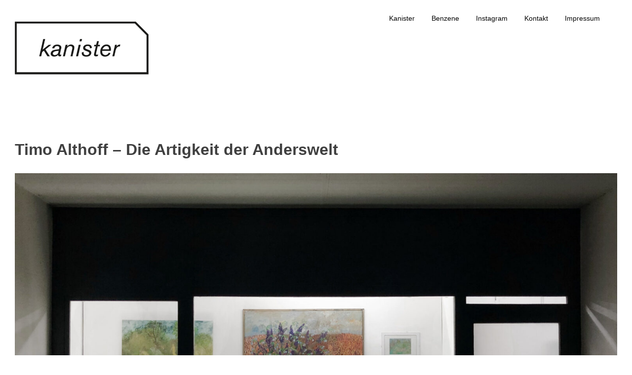

--- FILE ---
content_type: text/html; charset=UTF-8
request_url: https://benzene.ch/timo-althoff-die-artigkeit-der-anderswelt/
body_size: 37325
content:
<!DOCTYPE html>
<html lang="de-DE">
<head>
<meta charset="UTF-8">
<meta name="viewport" content="width=device-width, initial-scale=1">
<link rel="profile" href="http://gmpg.org/xfn/11">

<title>Timo Althoff &#8211; Die Artigkeit der Anderswelt &#8211; Kanister</title>
<meta name='robots' content='max-image-preview:large' />
<link rel='dns-prefetch' href='//fonts.googleapis.com' />
<link rel='dns-prefetch' href='//s.w.org' />
<link rel="alternate" type="application/rss+xml" title="Kanister &raquo; Feed" href="https://benzene.ch/feed/" />
<link rel="alternate" type="application/rss+xml" title="Kanister &raquo; Kommentar-Feed" href="https://benzene.ch/comments/feed/" />
<script type="text/javascript">
window._wpemojiSettings = {"baseUrl":"https:\/\/s.w.org\/images\/core\/emoji\/14.0.0\/72x72\/","ext":".png","svgUrl":"https:\/\/s.w.org\/images\/core\/emoji\/14.0.0\/svg\/","svgExt":".svg","source":{"concatemoji":"https:\/\/benzene.ch\/wp-includes\/js\/wp-emoji-release.min.js?ver=6.0.3"}};
/*! This file is auto-generated */
!function(e,a,t){var n,r,o,i=a.createElement("canvas"),p=i.getContext&&i.getContext("2d");function s(e,t){var a=String.fromCharCode,e=(p.clearRect(0,0,i.width,i.height),p.fillText(a.apply(this,e),0,0),i.toDataURL());return p.clearRect(0,0,i.width,i.height),p.fillText(a.apply(this,t),0,0),e===i.toDataURL()}function c(e){var t=a.createElement("script");t.src=e,t.defer=t.type="text/javascript",a.getElementsByTagName("head")[0].appendChild(t)}for(o=Array("flag","emoji"),t.supports={everything:!0,everythingExceptFlag:!0},r=0;r<o.length;r++)t.supports[o[r]]=function(e){if(!p||!p.fillText)return!1;switch(p.textBaseline="top",p.font="600 32px Arial",e){case"flag":return s([127987,65039,8205,9895,65039],[127987,65039,8203,9895,65039])?!1:!s([55356,56826,55356,56819],[55356,56826,8203,55356,56819])&&!s([55356,57332,56128,56423,56128,56418,56128,56421,56128,56430,56128,56423,56128,56447],[55356,57332,8203,56128,56423,8203,56128,56418,8203,56128,56421,8203,56128,56430,8203,56128,56423,8203,56128,56447]);case"emoji":return!s([129777,127995,8205,129778,127999],[129777,127995,8203,129778,127999])}return!1}(o[r]),t.supports.everything=t.supports.everything&&t.supports[o[r]],"flag"!==o[r]&&(t.supports.everythingExceptFlag=t.supports.everythingExceptFlag&&t.supports[o[r]]);t.supports.everythingExceptFlag=t.supports.everythingExceptFlag&&!t.supports.flag,t.DOMReady=!1,t.readyCallback=function(){t.DOMReady=!0},t.supports.everything||(n=function(){t.readyCallback()},a.addEventListener?(a.addEventListener("DOMContentLoaded",n,!1),e.addEventListener("load",n,!1)):(e.attachEvent("onload",n),a.attachEvent("onreadystatechange",function(){"complete"===a.readyState&&t.readyCallback()})),(e=t.source||{}).concatemoji?c(e.concatemoji):e.wpemoji&&e.twemoji&&(c(e.twemoji),c(e.wpemoji)))}(window,document,window._wpemojiSettings);
</script>
<style type="text/css">
img.wp-smiley,
img.emoji {
	display: inline !important;
	border: none !important;
	box-shadow: none !important;
	height: 1em !important;
	width: 1em !important;
	margin: 0 0.07em !important;
	vertical-align: -0.1em !important;
	background: none !important;
	padding: 0 !important;
}
</style>
	<link rel='stylesheet' id='wp-block-library-css'  href='https://benzene.ch/wp-includes/css/dist/block-library/style.min.css?ver=6.0.3' type='text/css' media='all' />
<style id='global-styles-inline-css' type='text/css'>
body{--wp--preset--color--black: #000000;--wp--preset--color--cyan-bluish-gray: #abb8c3;--wp--preset--color--white: #ffffff;--wp--preset--color--pale-pink: #f78da7;--wp--preset--color--vivid-red: #cf2e2e;--wp--preset--color--luminous-vivid-orange: #ff6900;--wp--preset--color--luminous-vivid-amber: #fcb900;--wp--preset--color--light-green-cyan: #7bdcb5;--wp--preset--color--vivid-green-cyan: #00d084;--wp--preset--color--pale-cyan-blue: #8ed1fc;--wp--preset--color--vivid-cyan-blue: #0693e3;--wp--preset--color--vivid-purple: #9b51e0;--wp--preset--gradient--vivid-cyan-blue-to-vivid-purple: linear-gradient(135deg,rgba(6,147,227,1) 0%,rgb(155,81,224) 100%);--wp--preset--gradient--light-green-cyan-to-vivid-green-cyan: linear-gradient(135deg,rgb(122,220,180) 0%,rgb(0,208,130) 100%);--wp--preset--gradient--luminous-vivid-amber-to-luminous-vivid-orange: linear-gradient(135deg,rgba(252,185,0,1) 0%,rgba(255,105,0,1) 100%);--wp--preset--gradient--luminous-vivid-orange-to-vivid-red: linear-gradient(135deg,rgba(255,105,0,1) 0%,rgb(207,46,46) 100%);--wp--preset--gradient--very-light-gray-to-cyan-bluish-gray: linear-gradient(135deg,rgb(238,238,238) 0%,rgb(169,184,195) 100%);--wp--preset--gradient--cool-to-warm-spectrum: linear-gradient(135deg,rgb(74,234,220) 0%,rgb(151,120,209) 20%,rgb(207,42,186) 40%,rgb(238,44,130) 60%,rgb(251,105,98) 80%,rgb(254,248,76) 100%);--wp--preset--gradient--blush-light-purple: linear-gradient(135deg,rgb(255,206,236) 0%,rgb(152,150,240) 100%);--wp--preset--gradient--blush-bordeaux: linear-gradient(135deg,rgb(254,205,165) 0%,rgb(254,45,45) 50%,rgb(107,0,62) 100%);--wp--preset--gradient--luminous-dusk: linear-gradient(135deg,rgb(255,203,112) 0%,rgb(199,81,192) 50%,rgb(65,88,208) 100%);--wp--preset--gradient--pale-ocean: linear-gradient(135deg,rgb(255,245,203) 0%,rgb(182,227,212) 50%,rgb(51,167,181) 100%);--wp--preset--gradient--electric-grass: linear-gradient(135deg,rgb(202,248,128) 0%,rgb(113,206,126) 100%);--wp--preset--gradient--midnight: linear-gradient(135deg,rgb(2,3,129) 0%,rgb(40,116,252) 100%);--wp--preset--duotone--dark-grayscale: url('#wp-duotone-dark-grayscale');--wp--preset--duotone--grayscale: url('#wp-duotone-grayscale');--wp--preset--duotone--purple-yellow: url('#wp-duotone-purple-yellow');--wp--preset--duotone--blue-red: url('#wp-duotone-blue-red');--wp--preset--duotone--midnight: url('#wp-duotone-midnight');--wp--preset--duotone--magenta-yellow: url('#wp-duotone-magenta-yellow');--wp--preset--duotone--purple-green: url('#wp-duotone-purple-green');--wp--preset--duotone--blue-orange: url('#wp-duotone-blue-orange');--wp--preset--font-size--small: 13px;--wp--preset--font-size--medium: 20px;--wp--preset--font-size--large: 36px;--wp--preset--font-size--x-large: 42px;}.has-black-color{color: var(--wp--preset--color--black) !important;}.has-cyan-bluish-gray-color{color: var(--wp--preset--color--cyan-bluish-gray) !important;}.has-white-color{color: var(--wp--preset--color--white) !important;}.has-pale-pink-color{color: var(--wp--preset--color--pale-pink) !important;}.has-vivid-red-color{color: var(--wp--preset--color--vivid-red) !important;}.has-luminous-vivid-orange-color{color: var(--wp--preset--color--luminous-vivid-orange) !important;}.has-luminous-vivid-amber-color{color: var(--wp--preset--color--luminous-vivid-amber) !important;}.has-light-green-cyan-color{color: var(--wp--preset--color--light-green-cyan) !important;}.has-vivid-green-cyan-color{color: var(--wp--preset--color--vivid-green-cyan) !important;}.has-pale-cyan-blue-color{color: var(--wp--preset--color--pale-cyan-blue) !important;}.has-vivid-cyan-blue-color{color: var(--wp--preset--color--vivid-cyan-blue) !important;}.has-vivid-purple-color{color: var(--wp--preset--color--vivid-purple) !important;}.has-black-background-color{background-color: var(--wp--preset--color--black) !important;}.has-cyan-bluish-gray-background-color{background-color: var(--wp--preset--color--cyan-bluish-gray) !important;}.has-white-background-color{background-color: var(--wp--preset--color--white) !important;}.has-pale-pink-background-color{background-color: var(--wp--preset--color--pale-pink) !important;}.has-vivid-red-background-color{background-color: var(--wp--preset--color--vivid-red) !important;}.has-luminous-vivid-orange-background-color{background-color: var(--wp--preset--color--luminous-vivid-orange) !important;}.has-luminous-vivid-amber-background-color{background-color: var(--wp--preset--color--luminous-vivid-amber) !important;}.has-light-green-cyan-background-color{background-color: var(--wp--preset--color--light-green-cyan) !important;}.has-vivid-green-cyan-background-color{background-color: var(--wp--preset--color--vivid-green-cyan) !important;}.has-pale-cyan-blue-background-color{background-color: var(--wp--preset--color--pale-cyan-blue) !important;}.has-vivid-cyan-blue-background-color{background-color: var(--wp--preset--color--vivid-cyan-blue) !important;}.has-vivid-purple-background-color{background-color: var(--wp--preset--color--vivid-purple) !important;}.has-black-border-color{border-color: var(--wp--preset--color--black) !important;}.has-cyan-bluish-gray-border-color{border-color: var(--wp--preset--color--cyan-bluish-gray) !important;}.has-white-border-color{border-color: var(--wp--preset--color--white) !important;}.has-pale-pink-border-color{border-color: var(--wp--preset--color--pale-pink) !important;}.has-vivid-red-border-color{border-color: var(--wp--preset--color--vivid-red) !important;}.has-luminous-vivid-orange-border-color{border-color: var(--wp--preset--color--luminous-vivid-orange) !important;}.has-luminous-vivid-amber-border-color{border-color: var(--wp--preset--color--luminous-vivid-amber) !important;}.has-light-green-cyan-border-color{border-color: var(--wp--preset--color--light-green-cyan) !important;}.has-vivid-green-cyan-border-color{border-color: var(--wp--preset--color--vivid-green-cyan) !important;}.has-pale-cyan-blue-border-color{border-color: var(--wp--preset--color--pale-cyan-blue) !important;}.has-vivid-cyan-blue-border-color{border-color: var(--wp--preset--color--vivid-cyan-blue) !important;}.has-vivid-purple-border-color{border-color: var(--wp--preset--color--vivid-purple) !important;}.has-vivid-cyan-blue-to-vivid-purple-gradient-background{background: var(--wp--preset--gradient--vivid-cyan-blue-to-vivid-purple) !important;}.has-light-green-cyan-to-vivid-green-cyan-gradient-background{background: var(--wp--preset--gradient--light-green-cyan-to-vivid-green-cyan) !important;}.has-luminous-vivid-amber-to-luminous-vivid-orange-gradient-background{background: var(--wp--preset--gradient--luminous-vivid-amber-to-luminous-vivid-orange) !important;}.has-luminous-vivid-orange-to-vivid-red-gradient-background{background: var(--wp--preset--gradient--luminous-vivid-orange-to-vivid-red) !important;}.has-very-light-gray-to-cyan-bluish-gray-gradient-background{background: var(--wp--preset--gradient--very-light-gray-to-cyan-bluish-gray) !important;}.has-cool-to-warm-spectrum-gradient-background{background: var(--wp--preset--gradient--cool-to-warm-spectrum) !important;}.has-blush-light-purple-gradient-background{background: var(--wp--preset--gradient--blush-light-purple) !important;}.has-blush-bordeaux-gradient-background{background: var(--wp--preset--gradient--blush-bordeaux) !important;}.has-luminous-dusk-gradient-background{background: var(--wp--preset--gradient--luminous-dusk) !important;}.has-pale-ocean-gradient-background{background: var(--wp--preset--gradient--pale-ocean) !important;}.has-electric-grass-gradient-background{background: var(--wp--preset--gradient--electric-grass) !important;}.has-midnight-gradient-background{background: var(--wp--preset--gradient--midnight) !important;}.has-small-font-size{font-size: var(--wp--preset--font-size--small) !important;}.has-medium-font-size{font-size: var(--wp--preset--font-size--medium) !important;}.has-large-font-size{font-size: var(--wp--preset--font-size--large) !important;}.has-x-large-font-size{font-size: var(--wp--preset--font-size--x-large) !important;}
</style>
<link rel='stylesheet' id='lbwps-styles-photoswipe5-main-css'  href='https://benzene.ch/wp-content/plugins/lightbox-photoswipe/assets/ps5/styles/main.css?ver=5.8.2' type='text/css' media='all' />
<link rel='stylesheet' id='draft-portfolio-grid-css'  href='https://benzene.ch/wp-content/themes/draft-portfolio/css/grid.css?ver=6.0.3' type='text/css' media='all' />
<link rel='stylesheet' id='draft-portfolio-style-css'  href='https://benzene.ch/wp-content/themes/draft-portfolio/style.css?ver=6.0.3' type='text/css' media='all' />
<link rel='stylesheet' id='mm-compiled-options-mobmenu-css'  href='https://benzene.ch/wp-content/uploads/dynamic-mobmenu.css?ver=2.8.8-992' type='text/css' media='all' />
<link rel='stylesheet' id='mm-google-webfont-dosis-css'  href='//fonts.googleapis.com/css?family=Dosis%3Ainherit%2C400&#038;subset=latin%2Clatin-ext&#038;ver=6.0.3' type='text/css' media='all' />
<link rel='stylesheet' id='cssmobmenu-icons-css'  href='https://benzene.ch/wp-content/plugins/mobile-menu/includes/css/mobmenu-icons.css?ver=6.0.3' type='text/css' media='all' />
<link rel='stylesheet' id='cssmobmenu-css'  href='https://benzene.ch/wp-content/plugins/mobile-menu/includes/css/mobmenu.css?ver=2.8.8' type='text/css' media='all' />
<script type='text/javascript' src='https://benzene.ch/wp-content/plugins/strato-assistant/js/cookies.js?ver=1660904896' id='strato-assistant-wp-cookies-js'></script>
<script type='text/javascript' src='https://benzene.ch/wp-includes/js/jquery/jquery.min.js?ver=3.6.0' id='jquery-core-js'></script>
<script type='text/javascript' src='https://benzene.ch/wp-includes/js/jquery/jquery-migrate.min.js?ver=3.3.2' id='jquery-migrate-js'></script>
<script type='text/javascript' src='https://benzene.ch/wp-content/plugins/mobile-menu/includes/js/mobmenu.js?ver=2.8.8' id='mobmenujs-js'></script>
<link rel="https://api.w.org/" href="https://benzene.ch/wp-json/" /><link rel="alternate" type="application/json" href="https://benzene.ch/wp-json/wp/v2/posts/1031" /><link rel="EditURI" type="application/rsd+xml" title="RSD" href="https://benzene.ch/xmlrpc.php?rsd" />
<link rel="wlwmanifest" type="application/wlwmanifest+xml" href="https://benzene.ch/wp-includes/wlwmanifest.xml" /> 
<meta name="generator" content="WordPress 6.0.3" />
<link rel="canonical" href="https://benzene.ch/timo-althoff-die-artigkeit-der-anderswelt/" />
<link rel='shortlink' href='https://benzene.ch/?p=1031' />
<link rel="alternate" type="application/json+oembed" href="https://benzene.ch/wp-json/oembed/1.0/embed?url=https%3A%2F%2Fbenzene.ch%2Ftimo-althoff-die-artigkeit-der-anderswelt%2F" />
<link rel="alternate" type="text/xml+oembed" href="https://benzene.ch/wp-json/oembed/1.0/embed?url=https%3A%2F%2Fbenzene.ch%2Ftimo-althoff-die-artigkeit-der-anderswelt%2F&#038;format=xml" />
<link rel="icon" href="https://benzene.ch/wp-content/uploads/2022/08/cropped-Unbenannt-1-32x32.png" sizes="32x32" />
<link rel="icon" href="https://benzene.ch/wp-content/uploads/2022/08/cropped-Unbenannt-1-192x192.png" sizes="192x192" />
<link rel="apple-touch-icon" href="https://benzene.ch/wp-content/uploads/2022/08/cropped-Unbenannt-1-180x180.png" />
<meta name="msapplication-TileImage" content="https://benzene.ch/wp-content/uploads/2022/08/cropped-Unbenannt-1-270x270.png" />
		<style type="text/css" id="wp-custom-css">
			/*Beitragsbild ausblenden global*/
.single-post .wp-post-image { display: none; }


.entry-date { display: none }
.entry-meta { display:none }



.site-footer {
    background: #ffffff;
}

.site-footer .site-info, .site-footer .site-info a {
    color: #ffffff;
	
	
			</style>
		</head>

<body class="post-template-default single single-post postid-1031 single-format-standard wp-custom-logo mob-menu-slideout-over">

<svg xmlns="http://www.w3.org/2000/svg" viewBox="0 0 0 0" width="0" height="0" focusable="false" role="none" style="visibility: hidden; position: absolute; left: -9999px; overflow: hidden;" ><defs><filter id="wp-duotone-dark-grayscale"><feColorMatrix color-interpolation-filters="sRGB" type="matrix" values=" .299 .587 .114 0 0 .299 .587 .114 0 0 .299 .587 .114 0 0 .299 .587 .114 0 0 " /><feComponentTransfer color-interpolation-filters="sRGB" ><feFuncR type="table" tableValues="0 0.49803921568627" /><feFuncG type="table" tableValues="0 0.49803921568627" /><feFuncB type="table" tableValues="0 0.49803921568627" /><feFuncA type="table" tableValues="1 1" /></feComponentTransfer><feComposite in2="SourceGraphic" operator="in" /></filter></defs></svg><svg xmlns="http://www.w3.org/2000/svg" viewBox="0 0 0 0" width="0" height="0" focusable="false" role="none" style="visibility: hidden; position: absolute; left: -9999px; overflow: hidden;" ><defs><filter id="wp-duotone-grayscale"><feColorMatrix color-interpolation-filters="sRGB" type="matrix" values=" .299 .587 .114 0 0 .299 .587 .114 0 0 .299 .587 .114 0 0 .299 .587 .114 0 0 " /><feComponentTransfer color-interpolation-filters="sRGB" ><feFuncR type="table" tableValues="0 1" /><feFuncG type="table" tableValues="0 1" /><feFuncB type="table" tableValues="0 1" /><feFuncA type="table" tableValues="1 1" /></feComponentTransfer><feComposite in2="SourceGraphic" operator="in" /></filter></defs></svg><svg xmlns="http://www.w3.org/2000/svg" viewBox="0 0 0 0" width="0" height="0" focusable="false" role="none" style="visibility: hidden; position: absolute; left: -9999px; overflow: hidden;" ><defs><filter id="wp-duotone-purple-yellow"><feColorMatrix color-interpolation-filters="sRGB" type="matrix" values=" .299 .587 .114 0 0 .299 .587 .114 0 0 .299 .587 .114 0 0 .299 .587 .114 0 0 " /><feComponentTransfer color-interpolation-filters="sRGB" ><feFuncR type="table" tableValues="0.54901960784314 0.98823529411765" /><feFuncG type="table" tableValues="0 1" /><feFuncB type="table" tableValues="0.71764705882353 0.25490196078431" /><feFuncA type="table" tableValues="1 1" /></feComponentTransfer><feComposite in2="SourceGraphic" operator="in" /></filter></defs></svg><svg xmlns="http://www.w3.org/2000/svg" viewBox="0 0 0 0" width="0" height="0" focusable="false" role="none" style="visibility: hidden; position: absolute; left: -9999px; overflow: hidden;" ><defs><filter id="wp-duotone-blue-red"><feColorMatrix color-interpolation-filters="sRGB" type="matrix" values=" .299 .587 .114 0 0 .299 .587 .114 0 0 .299 .587 .114 0 0 .299 .587 .114 0 0 " /><feComponentTransfer color-interpolation-filters="sRGB" ><feFuncR type="table" tableValues="0 1" /><feFuncG type="table" tableValues="0 0.27843137254902" /><feFuncB type="table" tableValues="0.5921568627451 0.27843137254902" /><feFuncA type="table" tableValues="1 1" /></feComponentTransfer><feComposite in2="SourceGraphic" operator="in" /></filter></defs></svg><svg xmlns="http://www.w3.org/2000/svg" viewBox="0 0 0 0" width="0" height="0" focusable="false" role="none" style="visibility: hidden; position: absolute; left: -9999px; overflow: hidden;" ><defs><filter id="wp-duotone-midnight"><feColorMatrix color-interpolation-filters="sRGB" type="matrix" values=" .299 .587 .114 0 0 .299 .587 .114 0 0 .299 .587 .114 0 0 .299 .587 .114 0 0 " /><feComponentTransfer color-interpolation-filters="sRGB" ><feFuncR type="table" tableValues="0 0" /><feFuncG type="table" tableValues="0 0.64705882352941" /><feFuncB type="table" tableValues="0 1" /><feFuncA type="table" tableValues="1 1" /></feComponentTransfer><feComposite in2="SourceGraphic" operator="in" /></filter></defs></svg><svg xmlns="http://www.w3.org/2000/svg" viewBox="0 0 0 0" width="0" height="0" focusable="false" role="none" style="visibility: hidden; position: absolute; left: -9999px; overflow: hidden;" ><defs><filter id="wp-duotone-magenta-yellow"><feColorMatrix color-interpolation-filters="sRGB" type="matrix" values=" .299 .587 .114 0 0 .299 .587 .114 0 0 .299 .587 .114 0 0 .299 .587 .114 0 0 " /><feComponentTransfer color-interpolation-filters="sRGB" ><feFuncR type="table" tableValues="0.78039215686275 1" /><feFuncG type="table" tableValues="0 0.94901960784314" /><feFuncB type="table" tableValues="0.35294117647059 0.47058823529412" /><feFuncA type="table" tableValues="1 1" /></feComponentTransfer><feComposite in2="SourceGraphic" operator="in" /></filter></defs></svg><svg xmlns="http://www.w3.org/2000/svg" viewBox="0 0 0 0" width="0" height="0" focusable="false" role="none" style="visibility: hidden; position: absolute; left: -9999px; overflow: hidden;" ><defs><filter id="wp-duotone-purple-green"><feColorMatrix color-interpolation-filters="sRGB" type="matrix" values=" .299 .587 .114 0 0 .299 .587 .114 0 0 .299 .587 .114 0 0 .299 .587 .114 0 0 " /><feComponentTransfer color-interpolation-filters="sRGB" ><feFuncR type="table" tableValues="0.65098039215686 0.40392156862745" /><feFuncG type="table" tableValues="0 1" /><feFuncB type="table" tableValues="0.44705882352941 0.4" /><feFuncA type="table" tableValues="1 1" /></feComponentTransfer><feComposite in2="SourceGraphic" operator="in" /></filter></defs></svg><svg xmlns="http://www.w3.org/2000/svg" viewBox="0 0 0 0" width="0" height="0" focusable="false" role="none" style="visibility: hidden; position: absolute; left: -9999px; overflow: hidden;" ><defs><filter id="wp-duotone-blue-orange"><feColorMatrix color-interpolation-filters="sRGB" type="matrix" values=" .299 .587 .114 0 0 .299 .587 .114 0 0 .299 .587 .114 0 0 .299 .587 .114 0 0 " /><feComponentTransfer color-interpolation-filters="sRGB" ><feFuncR type="table" tableValues="0.098039215686275 1" /><feFuncG type="table" tableValues="0 0.66274509803922" /><feFuncB type="table" tableValues="0.84705882352941 0.41960784313725" /><feFuncA type="table" tableValues="1 1" /></feComponentTransfer><feComposite in2="SourceGraphic" operator="in" /></filter></defs></svg><div id="page" class="site  grid">
	<a class="skip-link screen-reader-text" href="#content">Skip to content</a>

	<header id="masthead" class="site-header" role="banner">
	<div class="site-branding col-6-12">
	<h1 class="site-title">
			<a href="https://benzene.ch/" class="custom-logo-link" rel="home"><img width="1000" height="374" src="https://benzene.ch/wp-content/uploads/2022/08/cropped-cropped-logo-header-4.png" class="custom-logo" alt="Kanister" srcset="https://benzene.ch/wp-content/uploads/2022/08/cropped-cropped-logo-header-4.png 1000w, https://benzene.ch/wp-content/uploads/2022/08/cropped-cropped-logo-header-4-300x112.png 300w, https://benzene.ch/wp-content/uploads/2022/08/cropped-cropped-logo-header-4-768x287.png 768w, https://benzene.ch/wp-content/uploads/2022/08/cropped-cropped-logo-header-4-500x187.png 500w" sizes="(max-width: 1000px) 100vw, 1000px" /></a>                
            </h1>
            		</div><!-- .site-branding -->

		<div class="main-nav col-6-12 pull-right">

		<div id="cssmenu" class="menu-main-menu-container"><ul id="menu-main-menu" class="menu"><li id="menu-item-758" class="menu-item menu-item-type-post_type menu-item-object-page menu-item-home"><a href="https://benzene.ch/"><span>Kanister</span></a></li>
<li id="menu-item-417" class="menu-item menu-item-type-post_type menu-item-object-page"><a href="https://benzene.ch/benzene/"><span>Benzene</span></a></li>
<li id="menu-item-147" class="menu-item menu-item-type-custom menu-item-object-custom"><a href="https://www.instagram.com/kanister.raum/"><span>Instagram</span></a></li>
<li id="menu-item-110" class="menu-item menu-item-type-post_type menu-item-object-page"><a href="https://benzene.ch/kontakt/"><span>Kontakt</span></a></li>
<li id="menu-item-73" class="menu-item menu-item-type-custom menu-item-object-custom"><a href="https://benzene.ch/privacy-policy/"><span>Impressum</span></a></li>
</ul></div>    	</div>
        	</header><!-- #masthead -->


	<div id="content" class="site-content">


	<div id="primary" class="content-area">
		<main id="main" class="site-main col-9-12" role="main">

		
<article id="post-1031" class="post-1031 post type-post status-publish format-standard has-post-thumbnail hentry category-kanister">
		<div class='post-thumb'>
				
				<img width="1024" height="1024" src="https://benzene.ch/wp-content/uploads/2022/11/K17.jpg" class="attachment-full size-full wp-post-image" alt="" srcset="https://benzene.ch/wp-content/uploads/2022/11/K17.jpg 1024w, https://benzene.ch/wp-content/uploads/2022/11/K17-300x300.jpg 300w, https://benzene.ch/wp-content/uploads/2022/11/K17-150x150.jpg 150w, https://benzene.ch/wp-content/uploads/2022/11/K17-768x768.jpg 768w, https://benzene.ch/wp-content/uploads/2022/11/K17-500x500.jpg 500w" sizes="(max-width: 1024px) 100vw, 1024px" />				
		</div>
	<header class="entry-header">
		<h1 class="entry-title">Timo Althoff &#8211; Die Artigkeit der Anderswelt</h1>		<div class="entry-meta">
			<span class="posted-on">Posted on <a href="https://benzene.ch/timo-althoff-die-artigkeit-der-anderswelt/" rel="bookmark"><time class="entry-date published" datetime="2023-06-30T14:27:03+00:00">Juni 30, 2023</time><time class="updated" datetime="2023-06-30T14:27:05+00:00">Juni 30, 2023</time></a></span><span class="byline"> by <span class="author vcard"><a class="url fn n" href="https://benzene.ch/author/admin/">admin</a></span></span>		</div><!-- .entry-meta -->
			</header><!-- .entry-header -->

	<div class="entry-content">
		
<figure class="wp-block-image size-full is-style-default"><img loading="lazy" width="1800" height="1227" src="https://benzene.ch/wp-content/uploads/2023/06/althoff-4.jpg" alt="" class="wp-image-1032" srcset="https://benzene.ch/wp-content/uploads/2023/06/althoff-4.jpg 1800w, https://benzene.ch/wp-content/uploads/2023/06/althoff-4-300x205.jpg 300w, https://benzene.ch/wp-content/uploads/2023/06/althoff-4-1024x698.jpg 1024w, https://benzene.ch/wp-content/uploads/2023/06/althoff-4-768x524.jpg 768w, https://benzene.ch/wp-content/uploads/2023/06/althoff-4-1536x1047.jpg 1536w, https://benzene.ch/wp-content/uploads/2023/06/althoff-4-500x341.jpg 500w" sizes="(max-width: 1800px) 100vw, 1800px" /></figure>



<div class="wp-container-4 wp-block-columns">
<div class="wp-container-1 wp-block-column">
<figure class="wp-block-image size-large"><a href="https://benzene.ch/wp-content/uploads/2023/06/althoff-3.jpg" data-lbwps-width="1800" data-lbwps-height="2143" data-lbwps-srcsmall="http://benzene.ch/wp-content/uploads/2023/06/althoff-3.jpg"><img loading="lazy" width="860" height="1024" src="https://benzene.ch/wp-content/uploads/2023/06/althoff-3-860x1024.jpg" alt="" class="wp-image-1035" srcset="https://benzene.ch/wp-content/uploads/2023/06/althoff-3-860x1024.jpg 860w, https://benzene.ch/wp-content/uploads/2023/06/althoff-3-252x300.jpg 252w, https://benzene.ch/wp-content/uploads/2023/06/althoff-3-768x914.jpg 768w, https://benzene.ch/wp-content/uploads/2023/06/althoff-3-1290x1536.jpg 1290w, https://benzene.ch/wp-content/uploads/2023/06/althoff-3-1720x2048.jpg 1720w, https://benzene.ch/wp-content/uploads/2023/06/althoff-3-500x595.jpg 500w, https://benzene.ch/wp-content/uploads/2023/06/althoff-3.jpg 1800w" sizes="(max-width: 860px) 100vw, 860px" /></a></figure>



<figure class="wp-block-image size-large"><a href="https://benzene.ch/wp-content/uploads/2023/06/althoff-1.jpg" data-lbwps-width="1800" data-lbwps-height="1280" data-lbwps-srcsmall="http://benzene.ch/wp-content/uploads/2023/06/althoff-1-500x356.jpg"><img loading="lazy" width="1024" height="728" src="https://benzene.ch/wp-content/uploads/2023/06/althoff-1-1024x728.jpg" alt="" class="wp-image-1033" srcset="https://benzene.ch/wp-content/uploads/2023/06/althoff-1-1024x728.jpg 1024w, https://benzene.ch/wp-content/uploads/2023/06/althoff-1-300x213.jpg 300w, https://benzene.ch/wp-content/uploads/2023/06/althoff-1-768x546.jpg 768w, https://benzene.ch/wp-content/uploads/2023/06/althoff-1-1536x1092.jpg 1536w, https://benzene.ch/wp-content/uploads/2023/06/althoff-1-500x356.jpg 500w, https://benzene.ch/wp-content/uploads/2023/06/althoff-1.jpg 1800w" sizes="(max-width: 1024px) 100vw, 1024px" /></a></figure>
</div>



<div class="wp-container-2 wp-block-column">
<figure class="wp-block-image size-large"><a href="https://benzene.ch/wp-content/uploads/2023/06/althoff-7.jpg" data-lbwps-width="1800" data-lbwps-height="2004" data-lbwps-srcsmall="http://benzene.ch/wp-content/uploads/2023/06/althoff-7.jpg"><img loading="lazy" width="920" height="1024" src="https://benzene.ch/wp-content/uploads/2023/06/althoff-7-920x1024.jpg" alt="" class="wp-image-1037" srcset="https://benzene.ch/wp-content/uploads/2023/06/althoff-7-920x1024.jpg 920w, https://benzene.ch/wp-content/uploads/2023/06/althoff-7-269x300.jpg 269w, https://benzene.ch/wp-content/uploads/2023/06/althoff-7-768x855.jpg 768w, https://benzene.ch/wp-content/uploads/2023/06/althoff-7-1380x1536.jpg 1380w, https://benzene.ch/wp-content/uploads/2023/06/althoff-7-500x557.jpg 500w, https://benzene.ch/wp-content/uploads/2023/06/althoff-7.jpg 1800w" sizes="(max-width: 920px) 100vw, 920px" /></a></figure>



<figure class="wp-block-image size-large"><a href="https://benzene.ch/wp-content/uploads/2023/06/althoff-2.jpg" data-lbwps-width="1800" data-lbwps-height="1500" data-lbwps-srcsmall="http://benzene.ch/wp-content/uploads/2023/06/althoff-2-500x417.jpg"><img loading="lazy" width="1024" height="853" src="https://benzene.ch/wp-content/uploads/2023/06/althoff-2-1024x853.jpg" alt="" class="wp-image-1034" srcset="https://benzene.ch/wp-content/uploads/2023/06/althoff-2-1024x853.jpg 1024w, https://benzene.ch/wp-content/uploads/2023/06/althoff-2-300x250.jpg 300w, https://benzene.ch/wp-content/uploads/2023/06/althoff-2-768x640.jpg 768w, https://benzene.ch/wp-content/uploads/2023/06/althoff-2-1536x1280.jpg 1536w, https://benzene.ch/wp-content/uploads/2023/06/althoff-2-500x417.jpg 500w, https://benzene.ch/wp-content/uploads/2023/06/althoff-2.jpg 1800w" sizes="(max-width: 1024px) 100vw, 1024px" /></a></figure>
</div>



<div class="wp-container-3 wp-block-column">
<figure class="wp-block-image size-large"><a href="https://benzene.ch/wp-content/uploads/2023/06/althoff-6.jpg" data-lbwps-width="1800" data-lbwps-height="1800" data-lbwps-srcsmall="http://benzene.ch/wp-content/uploads/2023/06/althoff-6.jpg"><img loading="lazy" width="1024" height="1024" src="https://benzene.ch/wp-content/uploads/2023/06/althoff-6-1024x1024.jpg" alt="" class="wp-image-1036" srcset="https://benzene.ch/wp-content/uploads/2023/06/althoff-6-1024x1024.jpg 1024w, https://benzene.ch/wp-content/uploads/2023/06/althoff-6-300x300.jpg 300w, https://benzene.ch/wp-content/uploads/2023/06/althoff-6-150x150.jpg 150w, https://benzene.ch/wp-content/uploads/2023/06/althoff-6-768x768.jpg 768w, https://benzene.ch/wp-content/uploads/2023/06/althoff-6-1536x1536.jpg 1536w, https://benzene.ch/wp-content/uploads/2023/06/althoff-6-500x500.jpg 500w, https://benzene.ch/wp-content/uploads/2023/06/althoff-6.jpg 1800w" sizes="(max-width: 1024px) 100vw, 1024px" /></a></figure>
</div>
</div>
	</div><!-- .entry-content -->

	<footer class="entry-footer">
		<span class="cat-links">Posted in <a href="https://benzene.ch/category/kanister/" rel="category tag">Kanister</a></span>	</footer><!-- .entry-footer -->
</article><!-- #post-## -->

	<nav class="navigation post-navigation" aria-label="Beiträge">
		<h2 class="screen-reader-text">Beitrags-Navigation</h2>
		<div class="nav-links"><div class="nav-previous"><a href="https://benzene.ch/jil-lahr-janis-von-rohden-stop-from-the-outside/" rel="prev">Jil Lahr &#038; Janis von Rohden &#8211; Stop from the outside</a></div><div class="nav-next"><a href="https://benzene.ch/silke-weissbach-pass-your-tongue-over/" rel="next">Silke Weißbach &#8211; Pass Your Tongue Over</a></div></div>
	</nav>
		</main><!-- #main -->
	</div><!-- #primary -->


	</div><!-- #content -->
	</div>
	</div>
	<footer id="colophon" class="site-footer" role="contentinfo">
		<div class="grid">
				<div class="main-nav col-1-1">

		    	</div>

		<div class="site-info col-1-1">
		
			<a href="https://wordpress.org/">Proudly powered by WordPress</a>
			<span class="sep"> | </span>
			Theme: Draft Portfolio by <a href="https://thepixeltribe.com/template/draft-portfolio/" rel="designer">Pixel Tribe</a>.					</div><!-- .site-info -->
		</div>
	</footer><!-- #colophon -->
</div><!-- #page -->

<div align="center">

<span style="font-size: 12.0px;" p style="text-align: center" >Der Kanister Ausstellungsraum wird gefördert von der Kulturstiftung Zillmer unter dem Dach der Hamburgischen Kulturstiftung </span>

 <br />
 <br />

<img height="50" src="http://benzene.ch/wp-content/uploads/2022/12/Zillmer.jpg" style="border: 0.0px;width: 130.0px;height: 50.0px;margin: 0.0px;outline: none;text-decoration: none;" width="130">

<img height="50" src="http://benzene.ch/wp-content/uploads/2022/12/hamburgische-kulturstiftng.jpg" style="border: 0.0px;width: 180.0px;height: 50.0px;margin: 0.0px;outline: none;text-decoration: none;" width="500"><div class="mobmenu-overlay"></div><div class="mob-menu-header-holder mobmenu"  data-menu-display="mob-menu-slideout-over" data-open-icon="down-open" data-close-icon="up-open"><div class="mobmenur-container"><a href="#" class="mobmenu-right-bt mobmenu-trigger-action" data-panel-target="mobmenu-right-panel" aria-label="Right Menu Button"><i class="mob-icon-menu mob-menu-icon"></i><i class="mob-icon-cancel-1 mob-cancel-button"></i></a></div></div>				<div class="mobmenu-right-alignment mobmenu-panel mobmenu-right-panel  ">
				<a href="#" class="mobmenu-right-bt" aria-label="Right Menu Button"><i class="mob-icon-cancel-1 mob-cancel-button"></i></a>
					<div class="mobmenu-content">
			<div class="menu-main-menu-container"><ul id="mobmenuright" class="wp-mobile-menu" role="menubar" aria-label="Main navigation for mobile devices"><li role="none"  class="menu-item menu-item-type-post_type menu-item-object-page menu-item-home menu-item-758"><a href="https://benzene.ch/" role="menuitem" class="">Kanister</a></li><li role="none"  class="menu-item menu-item-type-post_type menu-item-object-page menu-item-417"><a href="https://benzene.ch/benzene/" role="menuitem" class="">Benzene</a></li><li role="none"  class="menu-item menu-item-type-custom menu-item-object-custom menu-item-147"><a href="https://www.instagram.com/kanister.raum/" role="menuitem" class="">Instagram</a></li><li role="none"  class="menu-item menu-item-type-post_type menu-item-object-page menu-item-110"><a href="https://benzene.ch/kontakt/" role="menuitem" class="">Kontakt</a></li><li role="none"  class="menu-item menu-item-type-custom menu-item-object-custom menu-item-73"><a href="https://benzene.ch/privacy-policy/" role="menuitem" class="">Impressum</a></li></ul></div>
			</div><div class="mob-menu-right-bg-holder"></div></div>

		<style>.wp-container-1 > .alignleft { float: left; margin-inline-start: 0; margin-inline-end: 2em; }.wp-container-1 > .alignright { float: right; margin-inline-start: 2em; margin-inline-end: 0; }.wp-container-1 > .aligncenter { margin-left: auto !important; margin-right: auto !important; }</style>
<style>.wp-container-2 > .alignleft { float: left; margin-inline-start: 0; margin-inline-end: 2em; }.wp-container-2 > .alignright { float: right; margin-inline-start: 2em; margin-inline-end: 0; }.wp-container-2 > .aligncenter { margin-left: auto !important; margin-right: auto !important; }</style>
<style>.wp-container-3 > .alignleft { float: left; margin-inline-start: 0; margin-inline-end: 2em; }.wp-container-3 > .alignright { float: right; margin-inline-start: 2em; margin-inline-end: 0; }.wp-container-3 > .aligncenter { margin-left: auto !important; margin-right: auto !important; }</style>
<style>.wp-container-4 {display: flex;gap: 2em;flex-wrap: nowrap;align-items: center;}.wp-container-4 > * { margin: 0; }</style>
<script type='text/javascript' id='lbwps-photoswipe5-js-extra'>
/* <![CDATA[ */
var lbwpsOptions = {"label_facebook":"Auf Facebook teilen","label_twitter":"Tweet","label_pinterest":"Auf Pinterest merken","label_download":"Bild herunterladen","label_copyurl":"Bild-URL kopieren","label_ui_close":"Schlie\u00dfen [Esc]","label_ui_zoom":"Zoom","label_ui_prev":"Vorheriges [\u2190]","label_ui_next":"N\u00e4chstes [\u2192]","label_ui_error":"Das Bild kann nicht geladen werden","label_ui_fullscreen":"Vollbild umschalten [F]","label_ui_download":"Bild herunterladen","share_facebook":"0","share_twitter":"0","share_pinterest":"0","share_download":"0","share_direct":"0","share_copyurl":"0","close_on_drag":"1","history":"1","show_counter":"0","show_fullscreen":"0","show_download":"0","show_zoom":"0","show_caption":"1","loop":"1","pinchtoclose":"1","taptotoggle":"1","close_on_click":"1","fulldesktop":"0","use_alt":"0","usecaption":"1","desktop_slider":"1","share_custom_label":"","share_custom_link":"","wheelmode":"close","spacing":"12","idletime":"4000","hide_scrollbars":"1","caption_type":"overlay","bg_opacity":"100","padding_left":"0","padding_top":"0","padding_right":"0","padding_bottom":"0"};
/* ]]> */
</script>
<script type="module" src="https://benzene.ch/wp-content/plugins/lightbox-photoswipe/assets/ps5/frontend.min.js?ver=5.8.2"></script><script type='text/javascript' src='https://benzene.ch/wp-includes/js/imagesloaded.min.js?ver=4.1.4' id='imagesloaded-js'></script>
<script type='text/javascript' src='https://benzene.ch/wp-includes/js/masonry.min.js?ver=4.2.2' id='masonry-js'></script>
<script type='text/javascript' src='https://benzene.ch/wp-content/themes/draft-portfolio/js/navigation.js?ver=20151215' id='draft-portfolio-navigation-js'></script>
<script type='text/javascript' src='https://benzene.ch/wp-content/themes/draft-portfolio/js/smooth.js?ver=20001218' id='draft-portfolio-smooth-js'></script>
<script type='text/javascript' src='https://benzene.ch/wp-content/themes/draft-portfolio/js/scripts.js?ver=20151218' id='draft-portfolio-scripts-js'></script>
<script type='text/javascript' src='https://benzene.ch/wp-content/themes/draft-portfolio/js/skip-link-focus-fix.js?ver=20151215' id='draft-portfolio-skip-link-focus-fix-js'></script>

</body>
</html>
